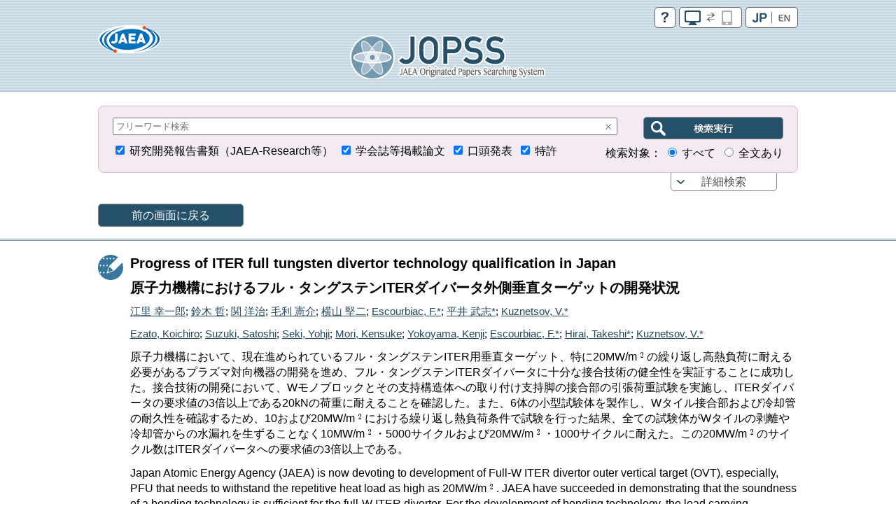

--- FILE ---
content_type: text/html;charset=utf-8
request_url: https://jopss.jaea.go.jp/search/servlet/search?5046696
body_size: 9527
content:
<!DOCTYPE html>
<html lang="ja">
<head>
	<meta charset="UTF-8"/>
	<meta http-equiv="X-UA-Compatible" content="ie=edge">
	<meta name="viewport" content="width=device-width, maximum-scale=1.0" />

<!-- apiDetailHtmlHeader_inter St -->
	<title>Progress of ITER full tungsten divertor technology qualification in Japan</title>
	<link href="../css/jopss.css?20240502" rel="stylesheet" type="text/css">
	<link href="../css/theme_jopss/jquery-ui-1.13.3.custom.css" rel="stylesheet">
	<script>(function(w,d,s,l,i){w[l]=w[l]||[];w[l].push({'gtm.start':new Date().getTime(),event:'gtm.js'});var f=d.getElementsByTagName(s)[0],j=d.createElement(s),dl=l!='dataLayer'?'&l='+l:'';j.async=true;j.src='https://www.googletagmanager.com/gtm.js?id='+i+dl;f.parentNode.insertBefore(j,f);})(window,document,'script','dataLayer','GTM-KQ9BBSG');</script>
</head>
<body>
	<noscript><iframe src="https://www.googletagmanager.com/ns.html?id=GTM-KQ9BBSG"height="0" width="0" style="display:none;visibility:hidden"></iframe></noscript>
	<header class="head_detail">
		<div class="head_link">
			<div class="head_jaea">
				<a href="https://www.jaea.go.jp/index.html" title="日本原子力研究開発機構(JAEA)" target="_blank">
					<img src="../images/logo_jaea.png" class="jaea_logo" />
				</a>
			</div>
			<div class="head_control">
				<ul>
					<li><a href="../common/inter/reading.html"><img src="../images/btn_help.png" alt="help"></a></li>
					<li><a id="switch_mobile" href="" class="pc"><img id="switchspicon" src="../images/btn_pc_on.png" alt="PC | SP"></a></li>
					<li><a href='search?5046696&amp;language=1'><img src="../images/btn_jp_on.png" alt="JP | EN"></a></li>
				</ul>
				<div class="clear"></div>
			</div>
		</div>
		<div class="head_logo"><a href="interSearch"><img src="../images/logo_jopss.png" alt="JOPSS"></a></div>
	</header>

	<section id="search_section">
		<form name="searchEasy" id="searchFormEasy" method="get" action="search">
			<div id="search_float">
				<div id="search_area">
					<div class="saLeft mgn10u">
						<div class="inputText">
							<span class="search_input">
								<input type="text" name="text1" class="text1" id="freeword" placeholder="フリーワード検索">
								<input type="hidden" name="operate1" value="AND">
								<input type="hidden" name="item1" class="item1" value="ALL">
							</span>
							<div class="clearButton" data-input-name="text1"></div>
						</div>
					</div>
					<div class="saRight">
						<span class="search_btn">
							<input type="submit" class="search_btn_ja" value="" alt="検索実行">
						</span>
					</div>
					<div class="saLeft">
						<span class="search_group">
							<input type="checkbox" value="1" name="KE4" checked  id="detail_ke4">&nbsp;<label for="detail_ke4">研究開発報告書類（JAEA-Research等）</label>&nbsp;
						</span>
						<span class="search_group">
							<input type="checkbox" value="1" name="KE1" checked  id="detail_ke1">&nbsp;<label for="detail_ke1">学会誌等掲載論文</label>&nbsp;
						</span>
						<span class="search_group">
							<input type="checkbox" value="1" name="KE3" checked  id="detail_ke3">&nbsp;<label for="detail_ke3">口頭発表</label>&nbsp;
						</span>
						<span class="search_group">
							<input type="checkbox" value="1" name="KEP1" checked  id="detail_kep1">&nbsp;<label for="detail_kep1">特許</label>
						</span>
					</div>
					<div class="saRight">
						検索対象：
						<span class="search_group">
							<input type="radio" name="range" id="easy_range_all" value="0" checked >&nbsp;<label for="target01">すべて</label>&nbsp;
						</span>
						<span class="search_group">
							<input type="radio" name="range" id="easy_range_this_link" value="5" >&nbsp;<label for="target02">全文あり</label>
						</span>
					</div>
					<div id="search_detail" class="clear">
						<div class="search_group">
							<div class="search_title">報告書番号：</div>
							<div class="search_input">
								<div class="inputText">
									<input type="text" class="textRN" name="report_no" placeholder="JAEA-Research 20XX-XXX">
									<div class="clearButton" data-input-name="report_no"></div>
								</div>
							</div>
							<div class="search_text">※&nbsp;半角英数字</div>
						</div>
						<div class="search_group">
							<div class="search_select_01">
								<select name="operate2"><option value="AND" >AND</option><option value="OR" >OR</option><option value="NOT" >NOT</option></select>
							</div>
							<div class="search_select_02">
								<select name="item2" class="item2"><option value="ALL" >全て</option>
<option value="title"  selected>標題</option>
<option value="abst" >要旨</option>
<option value="author_s" >著者氏名/[特]発明者名</option>
<option value="journal" >掲載資料名</option>
<option value="conference" >発表会議名</option>
<option value="kw" >キーワード</option>
<option value="field" >研究分野</option>
<option value="fc" >使用施設名</option>
<option value="shutugan" >特許出願番号</option>
<option value="aite" >受委託・共同研究相手機関</option>
<option value="tr" >他機関報告書番号</option>
<option value="pf" >プレスリリース</option>
<option value="ktkst" >プレスタイトル</option>
<option value="dnk" >[特]代表出願国</option>
<option value="ns" >[特]出願番号</option>
<option value="pnk" >[特]公開番号</option>
<option value="pid" >[特]登録番号</option>
<option value="wf" >[特]外国出願希望</option>
<option value="pns" >[特]PCT出願番号</option>
<option value="ens" >[特]EPC出願番号</option>
<option value="ipc" >[特]IPC</option>
<option value="kp" >[特]関連特許</option>
<option value="kdc" >[特]関連文献</option>
<option value="ktk" >[特]公開特許公報</option>
<option value="tkr" >[特]特許公報</option>
</select>
							</div>
							<div class="search_input">
								<div id="text2InputDiv" class="inputText">
									<input type="text" name="text2" class="text2" data-value="">
									<div id="text2ClearButton" class="clearButton" data-input-name="text2"></div>
								</div>
							</div>
						</div>
						<div class="search_group">
							<div class="search_select_01">
								<select name="operate3"><option value="AND" >AND</option><option value="OR" >OR</option><option value="NOT" >NOT</option></select>
							</div>
							<div class="search_select_02">
								<select name="item3" class="item3"><option value="ALL" >全て</option>
<option value="title" >標題</option>
<option value="abst" >要旨</option>
<option value="author_s"  selected>著者氏名/[特]発明者名</option>
<option value="journal" >掲載資料名</option>
<option value="conference" >発表会議名</option>
<option value="kw" >キーワード</option>
<option value="field" >研究分野</option>
<option value="fc" >使用施設名</option>
<option value="shutugan" >特許出願番号</option>
<option value="aite" >受委託・共同研究相手機関</option>
<option value="tr" >他機関報告書番号</option>
<option value="pf" >プレスリリース</option>
<option value="ktkst" >プレスタイトル</option>
<option value="dnk" >[特]代表出願国</option>
<option value="ns" >[特]出願番号</option>
<option value="pnk" >[特]公開番号</option>
<option value="pid" >[特]登録番号</option>
<option value="wf" >[特]外国出願希望</option>
<option value="pns" >[特]PCT出願番号</option>
<option value="ens" >[特]EPC出願番号</option>
<option value="ipc" >[特]IPC</option>
<option value="kp" >[特]関連特許</option>
<option value="kdc" >[特]関連文献</option>
<option value="ktk" >[特]公開特許公報</option>
<option value="tkr" >[特]特許公報</option>
</select>
							</div>
							<div class="search_input">
								<div id="text3InputDiv" class="inputText">
									<input type="text" name="text3" class="text3" data-value="">
									<div id="text3ClearButton" class="clearButton" data-input-name="text3"></div>
								</div>
							</div>
						</div>
						<div class="search_group">
							<div class="search_select_01">
								<select name="operate4"><option value="AND" >AND</option><option value="OR" >OR</option><option value="NOT" >NOT</option></select>
							</div>
							<div class="search_select_02">
								<select name="item4" class="item4"><option value="ALL" >全て</option>
<option value="title" >標題</option>
<option value="abst" >要旨</option>
<option value="author_s" >著者氏名/[特]発明者名</option>
<option value="journal"  selected>掲載資料名</option>
<option value="conference" >発表会議名</option>
<option value="kw" >キーワード</option>
<option value="field" >研究分野</option>
<option value="fc" >使用施設名</option>
<option value="shutugan" >特許出願番号</option>
<option value="aite" >受委託・共同研究相手機関</option>
<option value="tr" >他機関報告書番号</option>
<option value="pf" >プレスリリース</option>
<option value="ktkst" >プレスタイトル</option>
<option value="dnk" >[特]代表出願国</option>
<option value="ns" >[特]出願番号</option>
<option value="pnk" >[特]公開番号</option>
<option value="pid" >[特]登録番号</option>
<option value="wf" >[特]外国出願希望</option>
<option value="pns" >[特]PCT出願番号</option>
<option value="ens" >[特]EPC出願番号</option>
<option value="ipc" >[特]IPC</option>
<option value="kp" >[特]関連特許</option>
<option value="kdc" >[特]関連文献</option>
<option value="ktk" >[特]公開特許公報</option>
<option value="tkr" >[特]特許公報</option>
</select>
							</div>
							<div class="search_input">
								<div id="text4InputDiv" class="inputText">
									<input type="text" name="text4" class="text4" data-value="">
									<div id="text4ClearButton" class="clearButton" data-input-name="text4"></div>
								</div>
							</div>
						</div>
						<div class="search_group">
							<div class="search_select_01">
								<select name="operate5"><option value="AND" >AND</option><option value="OR" >OR</option><option value="NOT" >NOT</option></select>
							</div>
							<div class="search_select_02">
								<select name="item5" class="item5"><option value="ALL" >全て</option>
<option value="title" >標題</option>
<option value="abst" >要旨</option>
<option value="author_s" >著者氏名/[特]発明者名</option>
<option value="journal" >掲載資料名</option>
<option value="conference"  selected>発表会議名</option>
<option value="kw" >キーワード</option>
<option value="field" >研究分野</option>
<option value="fc" >使用施設名</option>
<option value="shutugan" >特許出願番号</option>
<option value="aite" >受委託・共同研究相手機関</option>
<option value="tr" >他機関報告書番号</option>
<option value="pf" >プレスリリース</option>
<option value="ktkst" >プレスタイトル</option>
<option value="dnk" >[特]代表出願国</option>
<option value="ns" >[特]出願番号</option>
<option value="pnk" >[特]公開番号</option>
<option value="pid" >[特]登録番号</option>
<option value="wf" >[特]外国出願希望</option>
<option value="pns" >[特]PCT出願番号</option>
<option value="ens" >[特]EPC出願番号</option>
<option value="ipc" >[特]IPC</option>
<option value="kp" >[特]関連特許</option>
<option value="kdc" >[特]関連文献</option>
<option value="ktk" >[特]公開特許公報</option>
<option value="tkr" >[特]特許公報</option>
</select>
							</div>
							<div class="search_input">
								<div id="text5InputDiv" class="inputText">
									<input type="text" name="text5" class="text5" data-value="">
									<div id="text5ClearButton" class="clearButton" data-input-name="text5"></div>
								</div>
							</div>
						</div>
						<div class="search_group">
							<div class="search_select_01">
								<select name="operate6"><option value="AND" >AND</option><option value="OR" >OR</option><option value="NOT" >NOT</option></select>
							</div>
							<div class="search_select_02">
								<select name="item6" class="item6"><option value="py"  selected>発行年　　</option>
<option value="cy" >開催年　　</option>
<option value="pds" >[特]出願日</option>
<option value="pdk" >[特]公開日</option>
<option value="pdt" >[特]登録日</option>
</select>
							</div>
							<div id="text6Div" class="search_input">
								<div id="text6FromInputDiv" class="inputText">
									<input type="text" class="year" style="ime-mode:disabled" name="text6from" data-value="">
									<div id="text6FromClearButton" class="clearButton" data-input-name="text6from"></div>
								</div>
								&nbsp;年&nbsp;～&nbsp;
								<div id="text6ToInputDiv" class="inputText">
									<input type="text" class="year" style="ime-mode:disabled" name="text6to" data-value="">
									<div id="text6ToClearButton" class="clearButton" data-input-name="text6to"></div>
								</div>
								&nbsp;年
							</div>
							<div class="allClearArea">
								<a id="allClearButton" class="list-btn allClearButton" >全てクリア</a>
							</div>
						</div>
						<input type="hidden" id="FC_value_1" value="1号加速器">
<input type="hidden" id="FC_name_1" value="1号加速器">
<input type="hidden" id="FC_value_2" value="AGF(照射燃料試験施設)">
<input type="hidden" id="FC_name_2" value="AGF(照射燃料試験施設)">
<input type="hidden" id="FC_value_3" value="AMS(加速器質量分析装置)">
<input type="hidden" id="FC_name_3" value="AMS(加速器質量分析装置)">
<input type="hidden" id="FC_value_4" value="BECKY(バックエンド研究施設)">
<input type="hidden" id="FC_name_4" value="BECKY(バックエンド研究施設)">
<input type="hidden" id="FC_value_5" value="CIGMA（大型格納容器試験装置）">
<input type="hidden" id="FC_name_5" value="CIGMA（大型格納容器試験装置）">
<input type="hidden" id="FC_value_6" value="CLEAR(高度環境分析研究棟)">
<input type="hidden" id="FC_name_6" value="CLEAR(高度環境分析研究棟)">
<input type="hidden" id="FC_value_7" value="CPF(高レベル放射性物質研究施設)">
<input type="hidden" id="FC_name_7" value="CPF(高レベル放射性物質研究施設)">
<input type="hidden" id="FC_value_8" value="DCA(重水臨界実験室)">
<input type="hidden" id="FC_name_8" value="DCA(重水臨界実験室)">
<input type="hidden" id="FC_value_9" value="DOP-1,2(ウラン濃縮原型プラント)">
<input type="hidden" id="FC_name_9" value="DOP-1,2(ウラン濃縮原型プラント)">
<input type="hidden" id="FC_value_10" value="ENTRY(地層処分基盤研究施設)">
<input type="hidden" id="FC_name_10" value="ENTRY(地層処分基盤研究施設)">
<input type="hidden" id="FC_value_11" value="FBRサイクル研修施設">
<input type="hidden" id="FC_name_11" value="FBRサイクル研修施設">
<input type="hidden" id="FC_value_12" value="FCA(高速炉臨界実験装置)">
<input type="hidden" id="FC_name_12" value="FCA(高速炉臨界実験装置)">
<input type="hidden" id="FC_value_13" value="FMF(照射燃料集合体試験施設)">
<input type="hidden" id="FC_name_13" value="FMF(照射燃料集合体試験施設)">
<input type="hidden" id="FC_value_14" value="FNS(核融合炉物理用中性子源施設)">
<input type="hidden" id="FC_name_14" value="FNS(核融合炉物理用中性子源施設)">
<input type="hidden" id="FC_value_15" value="FRS(放射線標準施設)">
<input type="hidden" id="FC_name_15" value="FRS(放射線標準施設)">
<input type="hidden" id="FC_value_16" value="HTTR(高温工学試験研究炉)">
<input type="hidden" id="FC_name_16" value="HTTR(高温工学試験研究炉)">
<input type="hidden" id="FC_value_17" value="IFMIF/EVEDA開発試験棟">
<input type="hidden" id="FC_name_17" value="IFMIF/EVEDA開発試験棟">
<input type="hidden" id="FC_value_18" value="J-PARC加速器">
<input type="hidden" id="FC_name_18" value="J-PARC加速器">
<input type="hidden" id="FC_value_19" value="J-PARC原子核素粒子実験施設">
<input type="hidden" id="FC_name_19" value="J-PARC原子核素粒子実験施設">
<input type="hidden" id="FC_value_20" value="J-PARC核変換実験施設">
<input type="hidden" id="FC_name_20" value="J-PARC核変換実験施設">
<input type="hidden" id="FC_value_21" value="J-PARC物質・生命科学実験施設">
<input type="hidden" id="FC_name_21" value="J-PARC物質・生命科学実験施設">
<input type="hidden" id="FC_value_22" value="JFT-2M(高性能トカマク試験装置)">
<input type="hidden" id="FC_name_22" value="JFT-2M(高性能トカマク試験装置)">
<input type="hidden" id="FC_value_23" value="JMTR(材料試験炉)">
<input type="hidden" id="FC_name_23" value="JMTR(材料試験炉)">
<input type="hidden" id="FC_value_24" value="JRR-3M(研究炉3)">
<input type="hidden" id="FC_name_24" value="JRR-3M(研究炉3)">
<input type="hidden" id="FC_value_25" value="JRR-3実験利用棟(第2棟)">
<input type="hidden" id="FC_name_25" value="JRR-3実験利用棟(第2棟)">
<input type="hidden" id="FC_value_26" value="JRR-4(研究炉4)">
<input type="hidden" id="FC_name_26" value="JRR-4(研究炉4)">
<input type="hidden" id="FC_value_27" value="JT-60(臨界プラズマ試験装置)">
<input type="hidden" id="FC_name_27" value="JT-60(臨界プラズマ試験装置)">
<input type="hidden" id="FC_value_28" value="LSTF(大型非定常試験装置)">
<input type="hidden" id="FC_name_28" value="LSTF(大型非定常試験装置)">
<input type="hidden" id="FC_value_29" value="MARS(もんじゅシュミレータ)">
<input type="hidden" id="FC_name_29" value="MARS(もんじゅシュミレータ)">
<input type="hidden" id="FC_value_30" value="MMF(照射材料試験施設)">
<input type="hidden" id="FC_name_30" value="MMF(照射材料試験施設)">
<input type="hidden" id="FC_value_31" value="NSRR(原子炉安全性研究炉)">
<input type="hidden" id="FC_name_31" value="NSRR(原子炉安全性研究炉)">
<input type="hidden" id="FC_value_32" value="OP-1,2(濃縮工学施設)">
<input type="hidden" id="FC_name_32" value="OP-1,2(濃縮工学施設)">
<input type="hidden" id="FC_value_33" value="PBEF(粒子工学試験装置)">
<input type="hidden" id="FC_name_33" value="PBEF(粒子工学試験装置)">
<input type="hidden" id="FC_value_34" value="QTF(量子工学試験施設)">
<input type="hidden" id="FC_name_34" value="QTF(量子工学試験施設)">
<input type="hidden" id="FC_value_35" value="QUALITY(地層処分放射化学研究施設)">
<input type="hidden" id="FC_name_35" value="QUALITY(地層処分放射化学研究施設)">
<input type="hidden" id="FC_value_36" value="RFEF(燃料試験施設)">
<input type="hidden" id="FC_name_36" value="RFEF(燃料試験施設)">
<input type="hidden" id="FC_value_37" value="RI製造棟">
<input type="hidden" id="FC_name_37" value="RI製造棟">
<input type="hidden" id="FC_value_38" value="SETF(超伝導工学試験装置)">
<input type="hidden" id="FC_name_38" value="SETF(超伝導工学試験装置)">
<input type="hidden" id="FC_value_39" value="SPring-8(大型放射光施設)">
<input type="hidden" id="FC_name_39" value="SPring-8(大型放射光施設)">
<input type="hidden" id="FC_value_40" value="STACY(定常臨界実験装置)">
<input type="hidden" id="FC_name_40" value="STACY(定常臨界実験装置)">
<input type="hidden" id="FC_value_41" value="TCA(軽水臨界実験装置)">
<input type="hidden" id="FC_name_41" value="TCA(軽水臨界実験装置)">
<input type="hidden" id="FC_value_42" value="THYNC(核熱結合試験装置)">
<input type="hidden" id="FC_name_42" value="THYNC(核熱結合試験装置)">
<input type="hidden" id="FC_value_43" value="TIARA(イオン照射研究施設)">
<input type="hidden" id="FC_name_43" value="TIARA(イオン照射研究施設)">
<input type="hidden" id="FC_value_44" value="TPL(トリチウムプロセス研究棟）">
<input type="hidden" id="FC_name_44" value="TPL(トリチウムプロセス研究棟）">
<input type="hidden" id="FC_value_45" value="TPTF(小型定常二相流実験装置)">
<input type="hidden" id="FC_name_45" value="TPTF(小型定常二相流実験装置)">
<input type="hidden" id="FC_value_46" value="TRACY(過渡臨界実験装置)">
<input type="hidden" id="FC_name_46" value="TRACY(過渡臨界実験装置)">
<input type="hidden" id="FC_value_47" value="TVF(ガラス固化技術開発施設)">
<input type="hidden" id="FC_name_47" value="TVF(ガラス固化技術開発施設)">
<input type="hidden" id="FC_value_48" value="Tキューブレーザー施設">
<input type="hidden" id="FC_name_48" value="Tキューブレーザー施設">
<input type="hidden" id="FC_value_49" value="UWTF(第二ウラン廃棄物処理施設)">
<input type="hidden" id="FC_name_49" value="UWTF(第二ウラン廃棄物処理施設)">
<input type="hidden" id="FC_value_50" value="VHTRC(高温ガス炉臨界実験装置)">
<input type="hidden" id="FC_name_50" value="VHTRC(高温ガス炉臨界実験装置)">
<input type="hidden" id="FC_value_51" value="WASTEF(廃棄物安全試験施設)">
<input type="hidden" id="FC_name_51" value="WASTEF(廃棄物安全試験施設)">
<input type="hidden" id="FC_value_52" value="ふげん(新型転換炉原型炉)">
<input type="hidden" id="FC_name_52" value="ふげん(新型転換炉原型炉)">
<input type="hidden" id="FC_value_53" value="もんじゅ(高速増殖炉原型炉)">
<input type="hidden" id="FC_name_53" value="もんじゅ(高速増殖炉原型炉)">
<input type="hidden" id="FC_value_54" value="ウラン濃縮研究棟">
<input type="hidden" id="FC_name_54" value="ウラン濃縮研究棟">
<input type="hidden" id="FC_value_55" value="クリプトン回収技術開発施設">
<input type="hidden" id="FC_name_55" value="クリプトン回収技術開発施設">
<input type="hidden" id="FC_value_56" value="コバルト60照射施設">
<input type="hidden" id="FC_name_56" value="コバルト60照射施設">
<input type="hidden" id="FC_value_57" value="タンデム加速器">
<input type="hidden" id="FC_name_57" value="タンデム加速器">
<input type="hidden" id="FC_value_58" value="バックエンド技術開発建家">
<input type="hidden" id="FC_name_58" value="バックエンド技術開発建家">
<input type="hidden" id="FC_value_59" value="プラント過渡応答試験装置">
<input type="hidden" id="FC_name_59" value="プラント過渡応答試験装置">
<input type="hidden" id="FC_value_60" value="プルトニウム廃棄物処理開発施設">
<input type="hidden" id="FC_name_60" value="プルトニウム廃棄物処理開発施設">
<input type="hidden" id="FC_value_61" value="プルトニウム燃料製造施設">
<input type="hidden" id="FC_name_61" value="プルトニウム燃料製造施設">
<input type="hidden" id="FC_value_62" value="プルトニウム研究1棟">
<input type="hidden" id="FC_name_62" value="プルトニウム研究1棟">
<input type="hidden" id="FC_value_63" value="プルトニウム転換技術開発施設">
<input type="hidden" id="FC_name_63" value="プルトニウム転換技術開発施設">
<input type="hidden" id="FC_value_64" value="ペレトロン年代測定装置">
<input type="hidden" id="FC_name_64" value="ペレトロン年代測定装置">
<input type="hidden" id="FC_value_65" value="再処理施設">
<input type="hidden" id="FC_name_65" value="再処理施設">
<input type="hidden" id="FC_value_66" value="原型炉R\&D棟">
<input type="hidden" id="FC_name_66" value="原型炉R\&D棟">
<input type="hidden" id="FC_value_67" value="大型計算機・スパコン（大洗）">
<input type="hidden" id="FC_name_67" value="大型計算機・スパコン（大洗）">
<input type="hidden" id="FC_value_68" value="大型計算機・スパコン（東海）">
<input type="hidden" id="FC_name_68" value="大型計算機・スパコン（東海）">
<input type="hidden" id="FC_value_69" value="大型計算機・スパコン（柏）">
<input type="hidden" id="FC_name_69" value="大型計算機・スパコン（柏）">
<input type="hidden" id="FC_value_70" value="大型計算機・スパコン（那珂）">
<input type="hidden" id="FC_name_70" value="大型計算機・スパコン（那珂）">
<input type="hidden" id="FC_value_71" value="大型計算機・スパコン（関西）">
<input type="hidden" id="FC_name_71" value="大型計算機・スパコン（関西）">
<input type="hidden" id="FC_value_72" value="安全基礎工学試験棟">
<input type="hidden" id="FC_name_72" value="安全基礎工学試験棟">
<input type="hidden" id="FC_value_73" value="常陽(高速増殖炉実験炉)">
<input type="hidden" id="FC_name_73" value="常陽(高速増殖炉実験炉)">
<input type="hidden" id="FC_value_74" value="廃棄物処理場(減容処理棟)">
<input type="hidden" id="FC_name_74" value="廃棄物処理場(減容処理棟)">
<input type="hidden" id="FC_value_75" value="廃棄物処理場(第2廃棄物処理棟)">
<input type="hidden" id="FC_name_75" value="廃棄物処理場(第2廃棄物処理棟)">
<input type="hidden" id="FC_value_76" value="廃棄物処理場(第2廃棄物処理棟を除く)">
<input type="hidden" id="FC_name_76" value="廃棄物処理場(第2廃棄物処理棟を除く)">
<input type="hidden" id="FC_value_77" value="構造物強度確性試験施設">
<input type="hidden" id="FC_name_77" value="構造物強度確性試験施設">
<input type="hidden" id="FC_value_78" value="機械化工特研">
<input type="hidden" id="FC_name_78" value="機械化工特研">
<input type="hidden" id="FC_value_79" value="深地層研究所">
<input type="hidden" id="FC_name_79" value="深地層研究所">
<input type="hidden" id="FC_value_80" value="環境シミュレーション試験棟">
<input type="hidden" id="FC_name_80" value="環境シミュレーション試験棟">
<input type="hidden" id="FC_value_81" value="第4研究棟">
<input type="hidden" id="FC_name_81" value="第4研究棟">
<input type="hidden" id="FC_value_82" value="製錬転換施設">
<input type="hidden" id="FC_name_82" value="製錬転換施設">
<input type="hidden" id="FC_value_83" value="計算機・遠隔実験棟">
<input type="hidden" id="FC_name_83" value="計算機・遠隔実験棟">
<input type="hidden" id="FC_value_84" value="超深地層研究所">
<input type="hidden" id="FC_name_84" value="超深地層研究所">
<input type="hidden" id="FC_value_85" value="電子加速器">
<input type="hidden" id="FC_name_85" value="電子加速器">
<input type="hidden" id="FC_value_86" value="高速炉安全性試験施設">
<input type="hidden" id="FC_name_86" value="高速炉安全性試験施設">

						<input type="hidden" id="Field_value_1" value="高温ガス炉水素・熱利用研究">
<input type="hidden" id="Field_name_1" value="高温ガス炉水素・熱利用研究">
<input type="hidden" id="Field_value_2" value="高速炉研究開発">
<input type="hidden" id="Field_name_2" value="高速炉研究開発">
<input type="hidden" id="Field_value_3" value="先端原子力科学研究">
<input type="hidden" id="Field_name_3" value="先端原子力科学研究">
<input type="hidden" id="Field_value_4" value="原子力基礎基盤研究">
<input type="hidden" id="Field_name_4" value="原子力基礎基盤研究">
<input type="hidden" id="Field_value_5" value="中性子や放射光を利用した研究開発">
<input type="hidden" id="Field_name_5" value="中性子や放射光を利用した研究開発">
<input type="hidden" id="Field_value_6" value="核不拡散・核セキュリティ科学技術開発">
<input type="hidden" id="Field_name_6" value="核不拡散・核セキュリティ科学技術開発">
<input type="hidden" id="Field_value_7" value="バックエンド対策及び再処理技術に係る研究開発">
<input type="hidden" id="Field_name_7" value="バックエンド対策及び再処理技術に係る研究開発">
<input type="hidden" id="Field_value_8" value="安全研究">
<input type="hidden" id="Field_name_8" value="安全研究">

						<input type="hidden" name="language" value="0">
						<input type="hidden" name="sort" value="1">

						<input type="hidden" name="from" value="" />
						<input type="hidden" name="to" value="" />
						<input type="hidden" name="CYStart" value="" />
						<input type="hidden" name="CYEnd" value="" />

						<input type="text" name="nd_type" style="display:none" />
						<input type="text" name="nd_type2" style="display:none" />
						<input type="text" name="nd_journal" style="display:none" />
						<input type="text" name="nd_conference" style="display:none" />
						<input type="text" name="nd_author" style="display:none" />
						<input type="text" name="nd_keyword" style="display:none" />
						<input type="text" name="nd_lang" style="display:none" />
						<input type="text" name="nd_publicationYear" style="display:none" />
						<input type="text" name="nd_holdingYear" style="display:none" />
						<input type="hidden" id="defaultItem2" value="title" />
						<input type="hidden" id="defaultItem3" value="author_s" />
						<input type="hidden" id="defaultItem4" value="journal" />
						<input type="hidden" id="defaultItem5" value="conference" />
						<input type="hidden" id="defaultItem6" value="py" />
					</div>
				</div>
				<div id="search_area_btn">
					<p><a href="javascript:controlSearchDetail();">詳細検索</a></p>
				</div>
			</div>
		</form>
	</section>
	<section class="backbtn_section backbtn_section_header">
		<div class="backbtn_contents">
			<div class="floatLeft">
					<a class="list-btn backbtn_ja" href="javascript:history.back();">前の画面に戻る</a>
			</div>
		</div>
	</section>
<!-- apiDetailHtmlHeader_inter Ed --><section id="detail-section">
	<div class="detail-contents i-thesis detail-title-icon">
		<div class="detail-contents-book">
			<h1>Progress of ITER full tungsten divertor technology qualification in Japan</h1>
			<h2>原子力機構におけるフル・タングステンITERダイバータ外側垂直ターゲットの開発状況</h2>
			<p class="name"><a href='search?author=江里%20幸一郎'>江里 幸一郎</a>; <a href='search?author=鈴木%20哲'>鈴木 哲</a>; <a href='search?author=関%20洋治'>関 洋治</a>; <a href='search?author=毛利%20憲介'>毛利 憲介</a>; <a href='search?author=横山%20堅二'>横山 堅二</a>; <a href='search?author=Escourbiac,%20F.'>Escourbiac, F.*</a>; <a href='search?author=平井%20武志'>平井 武志*</a>; <a href='search?author=Kuznetsov,%20V.'>Kuznetsov, V.*</a></p>
			<p class="name"><a href='search?author_yomi=Ezato,%20Koichiro'>Ezato, Koichiro</a>; <a href='search?author_yomi=Suzuki,%20Satoshi'>Suzuki, Satoshi</a>; <a href='search?author_yomi=Seki,%20Yohji'>Seki, Yohji</a>; <a href='search?author_yomi=Mori,%20Kensuke'>Mori, Kensuke</a>; <a href='search?author_yomi=Yokoyama,%20Kenji'>Yokoyama, Kenji</a>; <a href='search?author_yomi=Escourbiac,%20F.'>Escourbiac, F.*</a>; <a href='search?author_yomi=Hirai,%20Takeshi'>Hirai, Takeshi*</a>; <a href='search?author_yomi=Kuznetsov,%20V.'>Kuznetsov, V.*</a></p>
			<p>原子力機構において、現在進められているフル・タングステンITER用垂直ターゲット、特に20MW/m<img src='/search/images/ERPHWMT3EQ.gif' alt="$$^{2}$$">の繰り返し高熱負荷に耐える必要があるプラズマ対向機器の開発を進め、フル・タングステンITERダイバータに十分な接合技術の健全性を実証することに成功した。接合技術の開発において、Wモノブロックとその支持構造体への取り付け支持脚の接合部の引張荷重試験を実施し、ITERダイバータの要求値の3倍以上である20kNの荷重に耐えることを確認した。また、6体の小型試験体を製作し、Wタイル接合部および冷却管の耐久性を確認するため、10および20MW/m<img src='/search/images/ERPHWMT3EQ.gif' alt="$$^{2}$$">における繰り返し熱負荷条件で試験を行った結果、全ての試験体がWタイルの剥離や冷却管からの水漏れを生ずることなく10MW/m<img src='/search/images/ERPHWMT3EQ.gif' alt="$$^{2}$$">・5000サイクルおよび20MW/m<img src='/search/images/ERPHWMT3EQ.gif' alt="$$^{2}$$">・1000サイクルに耐えた。この20MW/m<img src='/search/images/ERPHWMT3EQ.gif' alt="$$^{2}$$">のサイクル数はITERダイバータへの要求値の3倍以上である。</p>
			<p>Japan Atomic Energy Agency &#40;JAEA&#41; is now devoting to development of Full-W ITER divertor outer vertical target &#40;OVT&#41;, especially, PFU that needs to withstand the repetitive heat load as high as 20MW/m<img src='/search/images/ERPHWMT3EQ.gif' alt="$$^{2}$$">. JAEA have succeeded in demonstrating that the soundness of a bonding technology is sufficient for the full-W ITER divertor. For the development of bonding technology, the load carrying capability test on the W monoblock with a leg attachment to an OVT support structure was carried out and shows that the attachment can withstand against the uniaxial load more than 20 kN which is three times higher than the IO requirement. JAEA manufactured 6 small-scale mock-ups and tested under the repetitive heat load of 10 and 20 MW/m<img src='/search/images/ERPHWMT3EQ.gif' alt="$$^{2}$$"> to examine the durability of the divertor structure including W tile bonding and the cooling tube. All of the mock-ups could survived 5000 cycles at 10 MW/m<img src='/search/images/ERPHWMT3EQ.gif' alt="$$^{2}$$"> and 1000 cycles 20 MW/m<img src='/search/images/ERPHWMT3EQ.gif' alt="$$^{2}$$"> with no failure such as debonding of the W tile and water leak from the cooling tube. The number of cycles at 20 MW/m<img src='/search/images/ERPHWMT3EQ.gif' alt="$$^{2}$$"> is three times longer than the requirement of ITER divertor.</p>
		</div>
	</div>
	<div class="detail-contents-link">
		<table>
			<tr>
				<th><p>発表言語</p></th>
				<td class="coron">:</td>
				<td><p>English</p></td>
			</tr>
			<tr>
				<th><p>掲載資料名</p></th>
				<td class="coron">:</td>
				<td><p><a href='search?journal="Fusion%20Engineering%20and%20Design"&amp;fromSearch=advanced&amp;language=0'>Fusion Engineering and Design</a></p></td>
			</tr>
			<tr>
				<th><p>巻</p></th>
				<td class="coron">:</td>
				<td><p>98-99</p></td>
			</tr>
			<tr>
				<th><p>号</p></th>
				<td class="coron">:</td>
				<td><p></p></td>
			</tr>
			<tr>
				<th><p>ページ数</p></th>
				<td class="coron">:</td>
				<td><p>p.1281&nbsp;-&nbsp;1284</p></td>
			</tr>
			<tr>
				<th><p>発行年月</p></th>
				<td class="coron">:</td>
				<td><p>2015/10</p></td>
			</tr>
			<tr style="display:table-row">
				<th><p>発表会議名</p></th>
				<td class="coron">:</td>
				<td><p><a href='search?conference="28th%20Symposium%20on%20Fusion%20Technology%20(SOFT%202014)"&amp;fromSearch=advanced&amp;language=0'>28th Symposium on Fusion Technology &#40;SOFT 2014&#41;</a></p></td>
			</tr>
			<tr style="display:table-row">
				<th><p>開催年月</p></th>
				<td class="coron">:</td>
				<td><p>2014/09</p></td>
			</tr>
			<tr style="display:table-row">
				<th><p>開催都市</p></th>
				<td class="coron">:</td>
				<td><p>San Sebasti<img src='/search/images/LQTWC.gif' alt="$'a$">n</p></td>
			</tr>
			<tr style="display:table-row">
				<th><p>開催国</p></th>
				<td class="coron">:</td>
				<td><p>Spain</p></td>
			</tr>
			<tr>
				<th><p>キーワード</p></th>
				<td class="coron">:</td>
				<td><p><a href='search?kw="ITER"'>ITER</a>; <a href='search?kw="divertor"'>divertor</a>; <a href='search?kw="bonding technology"'>bonding technology</a>; <a href='search?kw="high heat flux testing"'>high heat flux testing</a></p></td>
			</tr>
		</table>
	</div>
	<div class="detail-contents-link">
		<table>
			<tr style="display:none">
				<th><p>特許データ</p></th>
				<td class="coron">:</td>
				<td><p></p></td>
			</tr>
			<tr style="display:none">
				<th><p>PDF</p></th>
				<td class="coron">:</td>
				<td><p><br></p></td>
			</tr>
		</table>
	</div>
	<div class="detail-contents-link">
		<table>
			<tr>
				<th><p>論文URL</p></th>
				<td class="coron">:</td>
				<td>
					<p>
						<div class="list_url"><a href="https://doi.org/10.1016/j.fusengdes.2015.03.009" target="_blank"><img src='/search/images/link_image.jpg' alt=''><span>https://doi.org/10.1016/j.fusengdes.2015.03.009</span></a></div>
					</p>
				</td>
			</tr>
			<tr style="display:none">
				<th><p style="white-space: nowrap">研究データの公開先DOI</p></th>
				<td class="coron">:</td>
				<td>
					<p><span>本成果にかかわる研究データのリンクです。</span>
						
					</p>
				</td>
			</tr>
			<tr style="display:none">
				<th><p>使用施設</p></th>
				<td class="coron">:</td>
				<td><p></p></td>
			</tr>
			<tr style="display:none">
				<th><p>広報プレスリリース</p></th>
				<td class="coron">:</td>
				<td><p></p></td>
			</tr>
			<tr>
				<th><p>論文解説<br>(JAEA R&amp;D Navigator)</p></th>
				<td class="coron">:</td>
				<td><p>ダイバータ製作に向けた最初のステップを達成;&nbsp;ITERフルタングステンダイバータの実規模プロトタイプ開発[<a href="https://rdreview.jaea.go.jp/review_jp/2015/j2015_9_2.html" target="_blank"><img src='/search/images/link_image.jpg' alt='' style='vertical-align:middle;'></a>/<a href="https://rdreview.jaea.go.jp/review_jp/2015/pdf/j2015_9-2.pdf" target="_blank"><img src='/search/images/pdficon2.png' alt='' style='vertical-align:middle;'></a>]</p></td>
			</tr>
			<tr style="display:table-row">
				<th><p>受委託・共同研究相手機関</p></th>
				<td class="coron">:</td>
				<td><p><a href="search?report_no=&operate1=AND&item1=ALL&text1=&operate2=AND&item2=aite&text2=ITER International Fusion Energy Organization&operate3=AND&item3=author_s&text3=&operate4=AND&item4=journal&text4=&operate5=AND&item5=conference&text5=&operate6=AND&item6=py&text6from=&text6to=&cnt=20&KE4=1&KE1=1&KE3=1&range=0&language=0&sort=1&from=&to=&CYStart=&CYEnd=&nd_type=&nd_journal=&nd_conference=&nd_author=&nd_keyword=&nd_lang=&nd_publicationYear=&nd_holdingYear=">ITER International Fusion Energy Organization</a></p></td>
			</tr>
		</table>
	</div>
	<div class="detail-contents-estimate">
		<table>
			<tr>
				<th><p>Access</p></th>
				<td class="coron">:</td>
				<td id="access_downloads">
					<p class="subcontent">
						- Accesses
					</p>
				</td>
			</tr>
			<tr id="wos" style="display:none;">
				<th><p>Web of Science&reg;<br>Times Cited Count</p></th>
				<td class="coron">:</td>
				<td>
					<p><span id="wos_content"><a href="" id="wos_link" target="_blank"><img src="/search/images/link_image.jpg"></img>&nbsp;被引用回数：</a></span><br>
					評価・統計等のため最新の被引用回数を確認したい場合は、直接<span style="font-family:Times New Roman, serif;font-style:italic">Web of Science&reg;</span>をご確認ください。<br>
					<a href="http://www.webofknowledge.com/wos" target="_blank">http://www.webofknowledge.com/wos</a></p>
					<input type="hidden" value="10.1016/j.fusengdes.2015.03.009" id="Wos_Doi">
				</td>
			</tr>
			<tr style="display:table-row;">
				<th><p>InCites&trade;</p></th>
				<td class="coron">:</td>
				<td>
					<p></p>
					<p></p>
					<p>パーセンタイル：96.10</p>
					<p>分野：Nuclear Science &amp; Technology</p>
				</td>
			</tr>
			<tr id="altmetric">
				<th><p>Altmetrics</p></th>
				<td class="coron">:</td>
				<td>
					<div class="altmetric-embed" data-badge-type="medium-donut" data-badge-details="right" data-doi="10.1016/j.fusengdes.2015.03.009" data-link-target="_blank"></div>
				</td>
			</tr>
		</table>
	</div>
	<div class="detail-contents-number">
		<ul>
			<li>登録番号&nbsp;:&nbsp;BB20140481</li>
			<li style="display:table-row">抄録集掲載番号&nbsp;:&nbsp;44000187</li>
			<li>論文投稿番号&nbsp;:&nbsp;16876</li>
		</ul>
		<p>[CLARIVATE ANALYTICS], [WEB OF SCIENCE], [HIGHLY CITED PAPER & CUP LOGO] and [HOT PAPER & FIRE LOGO] are trademarks of Clarivate Analytics, and/or its affiliated company or companies, and used herein by permission and/or license.</p>
	</div>
	<span id="TN" style="display:none;">5046696</span>
	<!-- content_main -->
</section> <!-- contents_wrapper -->	<section class="backbtn_section backbtn_section_footer">
		<div class="backbtn_contents">
			<div class="floatLeft">
					<a class="list-btn backbtn_ja" href="javascript:history.back();">前の画面に戻る</a>
			</div>
		</div>
	</section>
	<footer>
		<div id="addthis">
			<div class="addthis-area"></div>
				
		</div>
		<div class="JAEA">
			<div class="JAEAinfo">
				<p>国立研究開発法人<br>
				<span class="textBig">日本原子力研究開発機構 研究開発推進部 科学技術情報課</span></p>
			</div>
			<div class="JAEAlink">
				<a href="https://tenkai.jaea.go.jp/sangaku.html" target="_blank">産学連携</a>|<a href="https://tenkai.jaea.go.jp/library/" target="_blank">JAEA図書館</a>
			</div>
		</div>
		<div id="copyright_area">
			<div id="copyright_area_contents">Copyright &copy; Japan Atomic Energy Agency (JAEA)</div>
		</div>
		<form method="get" name="NextSearch" action="search">
			<input type="hidden" name="filter" VALUE='&#40;KE_CODE=&#39;1&#39; OR KE_CODE=&#39;2&#39; OR KE_CODE=&#39;3&#39; OR KE_CODE=&#39;999999&#39; OR &#40;&#40;KE_CODE::integer &gt;= 4 AND KE_CODE::integer &lt;= 9&#41; OR &#40;KE_CODE::integer &gt;= 10 AND KE_CODE::integer &lt;= 99&#41;&#41;&#41;'>
			<input type="hidden" name="query" value="TN=&#39;5046696&#39;">
			<input type="hidden" name="displaySearch" value="TN&#40;仮登録番号&#41;=5046696">
			<INPUT TYPE='hidden' NAME='displayCount' VALUE='20'>
			<input type="hidden" name="hitCount" value="1">
			<input type="hidden" name="ShowPage" value="1">
			<input type="hidden" name="returnQuery" value="*">
			<input type="hidden" name="dataDate" value="2026年01月17日05時00分">
			<input type="hidden" name="direction" value="">
			
			<input type="hidden" name="nd_type" value="" />
			<input type="hidden" name="nd_type2" value="" />
			<input type="hidden" name="nd_journal" value="" />
			<input type="hidden" name="nd_conference" value="" />
			<input type="hidden" name="nd_author" value="" />
			<input type="hidden" name="nd_keyword" value="" />
			<input type="hidden" name="nd_lang" value="" />
			<input type="hidden" name="nd_publicationYear" value="" />
			<input type="hidden" name="nd_holdingYear" value="" />
		</form>
		<form method="get" name="FSearcher" action="interSearch">
			
		</form>
	</footer>
	<script src="../scripts/jquery/jquery-3.7.1.js"></script>
	<script src="../scripts/jquery/jquery-ui-1.13.3.js"></script>
	<script type='text/javascript' src='../scripts/searchConditions_inter.js?20240905' charset='Shift_JIS'></script>
	<script type='text/javascript' src='../scripts/searchResultDetail_inter.js?20210301' charset='Shift_JIS'></script>

	<script type='text/javascript' src='https://d1bxh8uas1mnw7.cloudfront.net/assets/embed.js'></script>
 	<script type='text/javascript' src='../scripts/suggest_jp.js?20240912' charset='Shift_JIS'></script>
	<script type='text/javascript'>
		var	NoSearchWord="検索条件を入力してください";
		var NoSearchType="検索対象を指定してください";
		var viewMode = "pc";
		var sessionState = false;

		if(viewMode == 'mobile'){
			controlSpView();
		}
	</script>
<script type="text/javascript" src="/_Incapsula_Resource?SWJIYLWA=719d34d31c8e3a6e6fffd425f7e032f3&ns=1&cb=1084387211" async></script></BODY>
</HTML>

--- FILE ---
content_type: text/html;charset=UTF-8
request_url: https://jopss.jaea.go.jp/search/jsp/getcount.jsp?tn=5046696&lang=0&_=1768667300773
body_size: -94
content:


<html>
<body>
		2199 Accesses<br/>

</body>
</html>



--- FILE ---
content_type: application/javascript;charset=UTF-8
request_url: https://jopss.jaea.go.jp/search/servlet/WosGetNumberofCitations?doi=10.1016%2Fj.fusengdes.2015.03.009&_=1768667300774
body_size: -59
content:
{"sourceURL":"https://www.webofscience.com/api/gateway?GWVersion=2&SrcApp=jopss_api&SrcAuth=WosAPI&KeyUT=WOS:000363344900051&DestLinkType=FullRecord&DestApp=WOS_CPL","timesCited":" 48"}